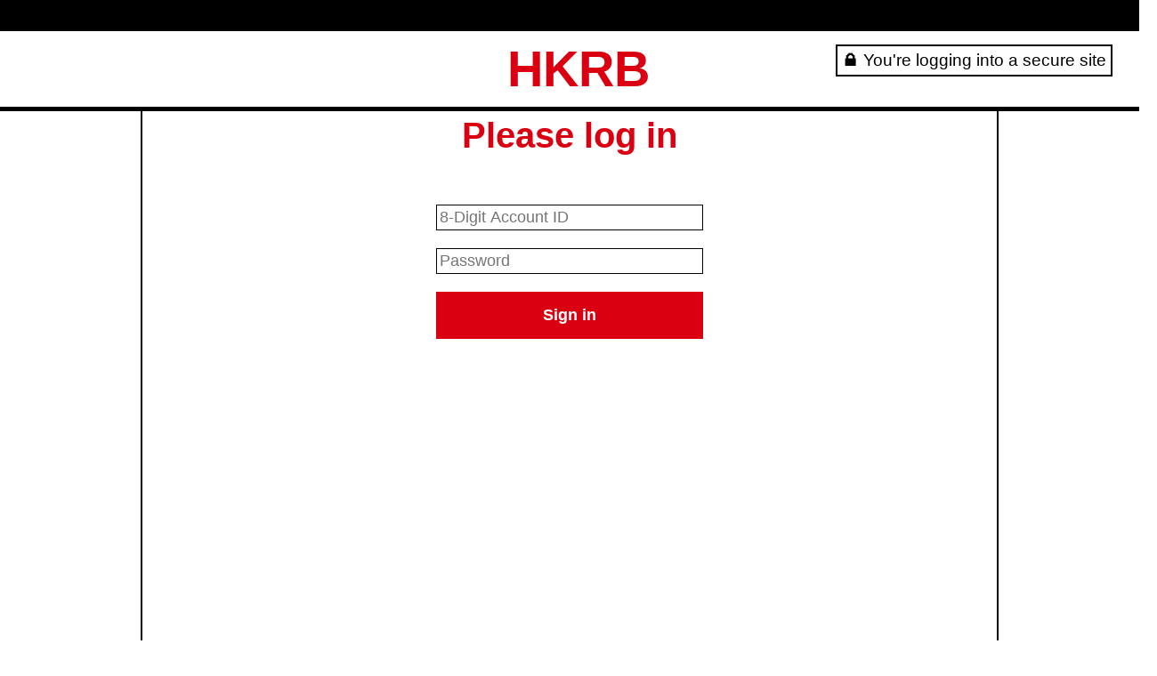

--- FILE ---
content_type: text/html
request_url: http://hkrb.hackxor.net/login
body_size: 527
content:
<!DOCTYPE html>
<html>
<head lang="en">
    <meta charset="UTF-8">
    <link rel="stylesheet" href="//hackxor.net/static/base-style.css"/>
    <link rel="stylesheet" href="/static/style.css"/>
    <title>HKRB</title>
</head>
<body>
    <div id="secure">&#x1f512; You're logging into a secure site</div>
    <div id="topbar">HKRB</div>
    
    <div id="main">
        <div id="title"> Please log in </div>
        

        
<form method="POST" id="form" enctype="application/x-www-form-urlencoded" action="/login">
    <label>
        <input id="user" name="user" required placeholder="8-Digit Account ID"/>
    </label>
    <label>
         <input id="password" name="password" required type="password" placeholder="Password"/>
    </label>
    <label>
         <input type="submit" value="Sign in">
    </label>

</form>

    </div>

    <div id="footer"><a href="http://hackxor.net/settings">Instance #4097954</a> - <a href="http://hackxor.net/">Copyright 2017 HKRB inc</a></div>
</body>
</html>

--- FILE ---
content_type: text/css
request_url: http://hackxor.net/static/base-style.css
body_size: 662
content:
* {
   border: none;
}

#hide{
    width: 100%;
    background: rgba(0,0,0,0.9);
    color: white;
    display: block;
}

#hide:target {
    display: none;
}

body {
    background-color: #53537C;
    color: #ddd;
    margin: 0;
    padding: 0;
    text-align: center;
    font-family: consolas, georgia, helvetica, times new roman, serif;
}

body a {
    text-decoration: none;
}

body a:link {
    color: #ddd; //#dedfe0;
}

body a:visited {
    color: #ddd; //dedfe0;
}

body a:hover {
    color: #fff;
}


#main {
    margin-left: auto;
    margin-right: auto;
    width: 60em;
    min-height: 40em;
    overflow: auto;
    background-color: #666699;
}

#navbar {
    background-color: #505056;
    padding: 3px;
    font-size: 1.2em;
}

#navbar a+a {
    margin-left: 50px;
}

#topbar {
    //margin-top: -10px;
    font-size: 4em;
    width: 100%;
    background-color: black;
    color: #5252CC;

}

#title {
    font-size: 2em;
    padding-top: 5px;
}

#message {
    padding-top: 15px;
    color: white;
    font-weight: bold;
    font-size: 1.2em;
}

#footer {
    // color: black;
    bottom: 1em;
    font-size: 8;
}

form {
    display: table;
    text-align: left;
    margin: 40px auto;
}

form > label {
    font: 18px Helvetica, Arial, sans-serif;
    font-size: 18px;
    position: relative;
    font-weight: bold;
    align: left;
    color: #e1e1e1;
}

form > label > input {
    font: 18px Helvetica, Arial, sans-serif;
    font-size: 18px;
    box-sizing: border-box;
    display: block;
    border: none;
    padding: 3px;
    width: 300px;
    margin-bottom: 20px;
    outline: none;
    transition: all 0.2s ease-in-out;
}

form > label > input[type="submit"] {
    transition: all 0.2s ease-in-out;
    font: 18px Helvetica, Arial, sans-serif;
    font-weight: bold;
    border: none;
    background: #000;
    color: #fff;
    padding: 16px 40px;
    &:hover {
      background: black;
    }
}

form > label > input[type="submit"]:hover {
    background: #2231a1;
}

--- FILE ---
content_type: text/css
request_url: http://hkrb.hackxor.net/static/style.css
body_size: 774
content:
* {
    text-shadow: rgba(0,0,0,.01) 0 0 1px;
}

body {
    background-color: white;
    color: #000000;
    margin: 0;
    padding: 0;
    text-align: center;
    font-family: Arial, helvetica, serif;
}

body a:link {
    color: #e80a0a; //#dedfe0;
}

body a:visited {
    color: #e80a0a; //dedfe0;
}

body a:hover {
    color: #f00;
}


#main {
    background-color: #FFF;
    border-color: black;
    border-style: solid;
    border-width: 0px 2px 2px 2px;
}

#navbar {
    background-color: #000000;
}

#navbar a {
    color: #fff;
}


#topbar {
    font-size: 3.5em;
    font-weight: bold;
    width: 100%;
    background-color: #fff;
    color: #db0011;
    border-style: solid;
    border-width: 35px 0px 5px 0px;
    border-color: black;
    padding: 10px;
}

#title {
    font-size: 2.5em;
    padding-top: 5px;
    font-weight: bold;
    color: #db0011;
    padding-bottom: 15px;
}

#secure {
    margin-top: 50px;
    padding: 5px;
    font-size: 1.2em;
    border: black 2px solid;
    position: absolute;
    right: 30px;;
}

#message {
    padding-top: 15px;
    color: #db0011;
    font-weight: bold;
    font-size: 1.2em;
}

#footer {
    color: black;
    bottom: 1em;
    font-size: 0.8em;
    background-color: #ffffff;
    padding: 5px 5px;
}

form {
    display: table;
    text-align: left;
    margin: 40px auto;
}

form > label {
    font: 18px Helvetica, Arial, sans-serif;
    font-size: 18px;
    position: relative;
    font-weight: bold;
    align: left;
    color: #3e3e3e;
}

form > label > input {
    font: 18px Helvetica, Arial, sans-serif;
    font-size: 18px;
    box-sizing: border-box;
    display: block;
    border: 1px solid black;
    padding: 3px;
    width: 300px;
    margin-bottom: 20px;
    outline: none;
    transition: all 0.2s ease-in-out;
}

form > label > input[type="submit"] {
    transition: all 0.2s ease-in-out;
    font: 18px Helvetica, Arial, sans-serif;
    font-weight: bold;
    border: none;
    background: #db0011;
    color: #fff;
    padding: 16px 40px;
    &:hover {
      background: black;
    }
}

form > label > input[type="submit"]:hover {
    background: #ff0014;
}